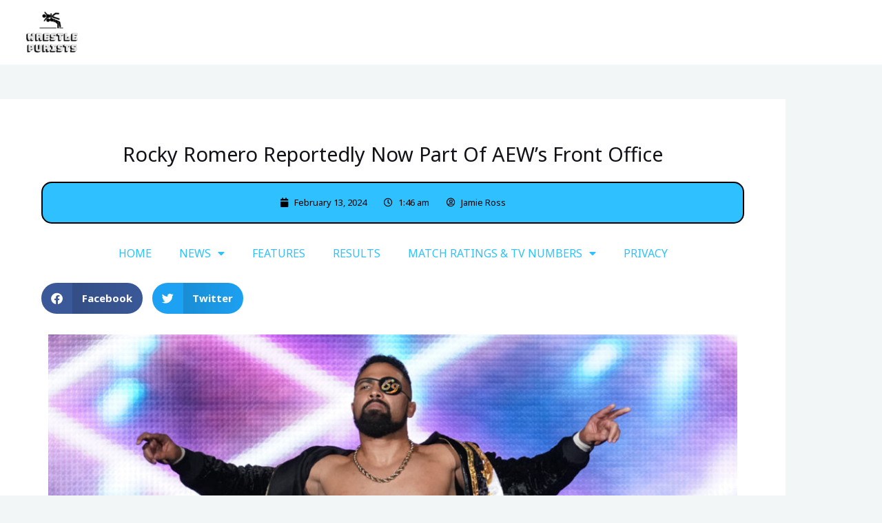

--- FILE ---
content_type: text/html; charset=utf-8
request_url: https://www.google.com/recaptcha/api2/aframe
body_size: 248
content:
<!DOCTYPE HTML><html><head><meta http-equiv="content-type" content="text/html; charset=UTF-8"></head><body><script nonce="5m3vWynErNyjkgTtXsSFHg">/** Anti-fraud and anti-abuse applications only. See google.com/recaptcha */ try{var clients={'sodar':'https://pagead2.googlesyndication.com/pagead/sodar?'};window.addEventListener("message",function(a){try{if(a.source===window.parent){var b=JSON.parse(a.data);var c=clients[b['id']];if(c){var d=document.createElement('img');d.src=c+b['params']+'&rc='+(localStorage.getItem("rc::a")?sessionStorage.getItem("rc::b"):"");window.document.body.appendChild(d);sessionStorage.setItem("rc::e",parseInt(sessionStorage.getItem("rc::e")||0)+1);localStorage.setItem("rc::h",'1768761774585');}}}catch(b){}});window.parent.postMessage("_grecaptcha_ready", "*");}catch(b){}</script></body></html>